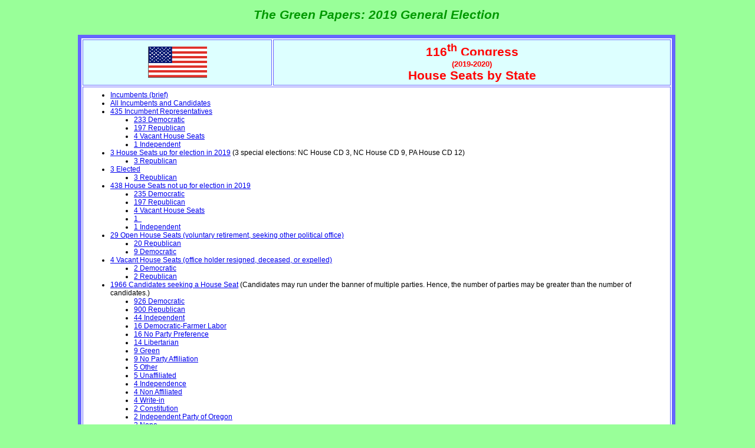

--- FILE ---
content_type: text/html; charset=UTF-8
request_url: http://www.thegreenpapers.com/G19/House.phtml?v=c&p=UTU
body_size: 27209
content:
<!DOCTYPE HTML PUBLIC "-//W3C//DTD HTML 3.2 Draft//EN">
<html>
<head>
<title>116th Congress (2019-2020) - House Seats by State</title>
<meta name="description" content="116th Congress (2019-2020) - House Seats by State">
<meta name="keywords" content="116th Congress (2019-2020) - House Seats by State">
<meta name="revist-after" content="1 day">
<BASE target="_top">
<style type="text/css">
<!--
H1    {font-family: Bassett, Comic Sans MS, Sanserif; text-align:center; font-style: italic; font-weight:bold; font-size: 17pt; color:#009900; }
H2    {font-family: Bassett, Comic Sans MS, Sanserif; text-align:center; font-style: normal; font-weight:bold; font-size: 12pt; color:#009900; }

.note {color:#000000; font-family: Arial, Verdana, Helvetica, sans-serif; font-size: 9pt; }

P     {text-align:left; font-family: Arial, Verdana, Helvetica, sans-serif; font-size: 9pt; }
.pcen {color:#000000; text-align:center;}
.stamp {color:#000000; text-align:right; font-size: 8pt; }
.hrefs {color:#000000; text-align:center; font-size: 8pt; }

.cen  {font-family: Arial, Verdana, Helvetica, sans-serif; font-style: normal; font-size: 9pt; color:#000000; }
.div  {font-family: Arial, Verdana, Helvetica, sans-serif; font-style: normal; font-weight:bold; font-size: 9pt; color:#FF3333; background: #ffffff; }

THEAD {font-family: Arial; font-style: normal; font-size: 110%; color: red}
TBODY {font-family: Arial; font-style: normal; font-size: 85%; color: black}
TFOOT {font-family: Arial; font-style: normal; font-size: 80%; color: black}
TR.head {background: #ddffff}
TR.data {background: #ffffcc}
TR.foot {background: #eeeeee}

#heaL {font-family: Bassett, Comic Sans MS, sans-serif; font-weight: bold; font-style: italic; font-size: 14pt; color: #009900; }
#heaE {font-family: Bassett, Comic Sans MS, sans-serif; font-weight: bold; font-style: normal; font-size: 14pt; color: #009900; }
#heaS {font-family: Bassett, Comic Sans MS, sans-serif; font-weight: bold; font-style: normal; font-size: 9pt; color: #009900; }
#heaP {font-family: Bassett, Comic Sans MS, sans-serif; font-weight: normal; font-style: normal; font-size: 9pt; color: #009900; }
#heaN {font-family: Bassett, Comic Sans MS, sans-serif; font-weight: normal; font-style: normal; font-size: 10pt; color: #009900; }
#ttl {font-family: Bassett, Comic Sans MS, sans-serif; font-weight: bold; font-style: italic; font-size: 16pt; color: #009900; }
#namL {font-family: Arial, Verdana, Helvetica, sans-serif; font-weight: bold; font-style: normal; font-size: 16pt; color: red; background: #ddffff; }
#namS {font-family: Arial, Verdana, Helvetica, sans-serif; font-weight: bold; font-style: normal; font-size: 10pt; color: red; background: #ddffff; }

#evtn {font-family: Arial, Verdana, Helvetica, sans-serif; font-weight: bold; font-style: normal; font-size: 9pt; color: black; background: #ddffff; }
#evtc {font-family: Arial, Verdana, Helvetica, sans-serif; font-style: normal; text-decoration: line-through; font-size: 9pt; color: black; background: #ddffff;}

#norm {font-family: Arial, Verdana, Helvetica, sans-serif; font-size: 9pt; color: black;}
#bold {font-family: Arial, Verdana, Helvetica, sans-serif; font-weight: bold; font-size: 9pt; color: black;}
#red  {font-family: Arial, Verdana, Helvetica, sans-serif; font-weight: bold; font-size: 9pt; color: red;}
#erro {font-family: Arial, Verdana, Helvetica, sans-serif; font-weight: bold; font-size: 9pt; color: red;}
#gry  {font-family: Arial, Verdana, Helvetica, sans-serif; font-weight: normal; font-size: 9pt; color: #555555;}
#wri  {font-family: Arial, Verdana, Helvetica, sans-serif; font-weight: normal; font-size: 8pt; color: #555555;}
.fec  {font-family: Arial, Verdana, Helvetica, sans-serif; font-weight: normal; font-size: 8pt; color: #669966;}
#nblu {font-family: Arial, Verdana, Helvetica, sans-serif; font-weight: normal; font-size: 9pt; color: #117777;}
#vote {font-family: Arial, Verdana, Helvetica, sans-serif; font-weight: normal; font-size: 9pt; color: black; text-align: right; }
#tvot {font-family: Arial, Verdana, Helvetica, sans-serif; font-weight: bold; font-size: 9pt; color: black; text-align: right; }

TD    {font-family: Arial, Verdana, Helvetica, sans-serif; font-size: 9pt; color: black;}
.disp {font-family: Arial, Verdana, Helvetica, sans-serif; font-weight: normal; font-size: 8pt; color: #555555; text-align: center; }
.on   {text-align: center;}
.off  {color: #555555; text-align: center;}
#gree {font-family: Arial, Verdana, Helvetica, sans-serif; font-weight: bold; font-size: 10pt; color: #009900;}
#tdref {color:#000000; font-family: Arial, Verdana, Helvetica, sans-serif; font-size: 8pt; font-weight: normal; font-style: normal; }

#rhea {font-weight: bold; color: red; text-align: center; background: #ffffff; }
#majl {font-weight: normal; color: black; text-align: left; background: #ffffcc; }
#majr {font-weight: normal; color: black; text-align: right; background: #ffffcc;  }
#majc {font-weight: normal; color: black; text-align: center; background: #ffffcc; }
#minl {font-weight: normal; color: gray; text-align: left; background: #dddddd; }
#minr {font-weight: normal; color: gray; text-align: right; background: #dddddd; }
#minc {font-weight: normal; color: gray; text-align: center; background: #dddddd; }
#scal {font-size: 8pt; font-weight: normal; color: gray; text-align: left; background: #eeeeee; }
#scar {font-size: 8pt; font-weight: normal; color: gray; text-align: right; background: #eeeeee; }
#scac {font-size: 8pt; font-weight: normal; color: gray; text-align: center; background: #eeeeee; }
#totl {font-weight: bold; color: black; text-align: left; background: #ffffff; }
#totr {font-weight: bold; color: black; text-align: right; background: #ffffff; }
#totc {font-weight: bold; color: black; text-align: center; background: #ffffff; }

A:visited CAPTION {font-family: Arial, Courier; font-size: xx-small;}
A:link CAPTION {font-family: Arial, Courier; font-size: xx-small;}
.map {color:#000000; text-align:center; font-size: 8pt; }

BODY  {background: #99ff99; margin-left: 5px; margin-top: 10px;}
-->
</style>
<script language="javascript">
<!--
function map(id) {
 window.open("/maps/116th.cgi?" + id,"","width=820,height=450");
}
function fec(id) {
 window.open("https://www.fec.gov/data/candidate/" + id + "/?cycle=2020","","");
}
-->
</script>
</head>
<body>
<div align="center">
<table><tr><td id="ttl" align="center">The Green Papers: 2019 General Election</td></tr></table>
&nbsp;<table align="center" bgcolor="white" border="6" bordercolor="#6666ff" cellspacing="2" cellpadding="3" width="80%">
<thead>
<tr class="head">
 <td Valign="center" align="center"><img src="/Flags/USA.gif" width="100" height="67" alt="Copyright www.flags.net/UNST.htm"></td>
 <td Valign="center" align="center">
  <span id="namL"><span id="namL">116<sup>th</sup> Congress</span><br><span id="namS">(2019-2020)</span><br><span id="namL">House Seats by State</span></span>
 </td>
</tr>
</thead>
<tbody>
 <tr align="center">
  <td colspan="2" id="whi">
   <table>
    <tr><td id="whi" colspan="3"><ul> <li type="disc"><a href="/G19/House.phtml">Incumbents (brief)</a></li>
 <li type="disc"><a href="/G19/House.phtml?v=a">All Incumbents and Candidates</a></li>
 <li type="disc"><a href="/G19/House.phtml?v=i">435 Incumbent Representatives</a></li>
  <ul>
 <li type="disc"><a href="/G19/House.phtml?v=i&p=DEM">233 Democratic</a></li>
 <li type="disc"><a href="/G19/House.phtml?v=i&p=REP">197 Republican</a></li>
 <li type="disc"><a href="/G19/House.phtml?v=v">4 Vacant House Seats</a></li>
 <li type="disc"><a href="/G19/House.phtml?v=i&p=INDP">1 Independent</a></li>
  </ul>
 <li type="disc"><a href="/G19/House.phtml?v=u">3 House Seats up for election in 2019</a> (3 special elections: NC  House CD 3, NC  House CD 9, PA  House CD 12)</li>
  <ul>
 <li type="disc"><a href="/G19/House.phtml?v=u&p=REP">3 Republican</a></li>
  </ul>
 <li type="disc"><a href="/G19/House.phtml?v=e">3 Elected</a></li>
  <ul>
 <li type="disc"><a href="/G19/House.phtml?v=e&p=REP">3 Republican</a></li>
  </ul>
 <li type="disc"><a href="/G19/House.phtml?v=nu">438 House Seats not up for election in 2019</a></li>
  <ul>
 <li type="disc"><a href="/G19/House.phtml?v=nu&p=DEM">235 Democratic</a></li>
 <li type="disc"><a href="/G19/House.phtml?v=nu&p=REP">197 Republican</a></li>
 <li type="disc"><a href="/G19/House.phtml?v=v">4 Vacant House Seats</a></li>
 <li type="disc"><a href="/G19/House.phtml?v=nu&p=BLNK">1 &nbsp;</a></li>
 <li type="disc"><a href="/G19/House.phtml?v=nu&p=INDP">1 Independent</a></li>
  </ul>
 <li type="disc"><a href="/G19/House.phtml?v=o">29 Open House Seats (voluntary retirement, seeking other political office) </a></li>
  <ul>
 <li type="disc"><a href="/G19/House.phtml?v=o&p=REP">20 Republican</a></li>
 <li type="disc"><a href="/G19/House.phtml?v=o&p=DEM">9 Democratic</a></li>
  </ul>
 <li type="disc"><a href="/G19/House.phtml?v=v">4 Vacant House Seats (office holder resigned, deceased, or expelled)</a></li>
  <ul>
 <li type="disc"><a href="/G19/House.phtml?v=v&p=DEM">2 Democratic</a></li>
 <li type="disc"><a href="/G19/House.phtml?v=v&p=REP">2 Republican</a></li>
  </ul>
 <li type="disc"><a href="/G19/House.phtml?v=c">1966 Candidates seeking a House Seat</a> (Candidates may run under the banner of multiple parties. Hence, the number of parties may be greater than the number of candidates.)</li>
  <ul>
 <li type="disc"><a href="/G19/House.phtml?v=c&p=DEM">926 Democratic</a></li>
 <li type="disc"><a href="/G19/House.phtml?v=c&p=REP">900 Republican</a></li>
 <li type="disc"><a href="/G19/House.phtml?v=c&p=INDP">44 Independent</a></li>
 <li type="disc"><a href="/G19/House.phtml?v=c&p=DFL">16 Democratic-Farmer Labor</a></li>
 <li type="disc"><a href="/G19/House.phtml?v=c&p=NPP">16 No Party Preference</a></li>
 <li type="disc"><a href="/G19/House.phtml?v=c&p=LBTN">14 Libertarian</a></li>
 <li type="disc"><a href="/G19/House.phtml?v=c&p=GRN">9 Green</a></li>
 <li type="disc"><a href="/G19/House.phtml?v=c&p=NPA">9 No Party Affiliation</a></li>
 <li type="disc"><a href="/G19/House.phtml?v=c&p=OTHR">5 Other</a></li>
 <li type="disc"><a href="/G19/House.phtml?v=c&p=UNAF">5 Unaffiliated</a></li>
 <li type="disc"><a href="/G19/House.phtml?v=c&p=IDP">4 Independence</a></li>
 <li type="disc"><a href="/G19/House.phtml?v=c&p=NONA">4 Non Affiliated</a></li>
 <li type="disc"><a href="/G19/House.phtml?v=c&p=WRI">4 Write-in</a></li>
 <li type="disc"><a href="/G19/House.phtml?v=c&p=CNST">2 Constitution</a></li>
 <li type="disc"><a href="/G19/House.phtml?v=c&p=IPOO">2 Independent Party of Oregon</a></li>
 <li type="disc"><a href="/G19/House.phtml?v=c&p=NONE">2 None</a></li>
 <li type="disc"><a href="/G19/House.phtml?v=c&p=MAR">1 Marijuana</a></li>
 <li type="disc"><a href="/G19/House.phtml?v=c&p=NOAF">1 No Affiliation</a></li>
 <li type="disc"><a href="/G19/House.phtml?v=c&p=NONP">1 Nonpartisan</a></li>
 <li type="disc"><a href="/G19/House.phtml?v=c&p=MISC">1 Not readily classifiable</a></li>
 <li type="disc"><a href="/G19/House.phtml?v=c&p=PP">1 Peoples</a></li>
 <li type="disc"><a href="/G19/House.phtml?v=c&p=REFM">1 Reform</a></li>
 <li type="disc"><span id="red">1 United Utah</span></li>
 <li type="disc"><a href="/G19/House.phtml?v=c&p=UNIP">1 Unity</a></li>
  </ul>
</ul>
</td></tr>
   </table>
  </td>
 </tr>
</tbody>
<tfoot>
 <tr class="foot">
  <td colspan=2 align="center">
   <table><tr><td id=foo colspan="2"><p>This is a list of the current House seats and the incumbents occupying them. All 435 of these seats are up for election on 3 November 2020.</p>

<p>There have been 2 deaths, 3 resignations, and 0 changes of party affiliation in the 116<SUP>th</SUP> House.</p>

<ul>

 <li type="disc"><b>Congressman Thomas Anthony &quot;Tom&quot; Marino</b> (Republican, Pennsylvania, CD 12) resigned on 17 January effective 23 January 2019.</li>

 <li type="disc"><b>Congressman Walter B. Jones, Jr.</b> (Republican, North Carolina, CD 3) died on 10 February 2019.</li>

 <li type="disc"><b>Congressman Fred Keller</b> (Republican, Pennsylvania, CD 12) was sworn on 3 January 2019.</li>

 <li type="disc"><b>Congressman Gregory Francis &quot;Greg&quot; Murphy</b> (Republican, North Carolina, CD 3) was elected in a 10 September 2019 special election and sworn on 17 September 2019.</li>

 <li type="disc"><b>Congressman James Daniel &quot;Dan&quot; Bishop</b> (Republican, North Carolina, CD 9) was elected in a 10 September 2019 special election.</li>

 <li type="disc"><b>Congressman Sean P. Duffy</b> (Republican, Wisconsin, CD 7) resigned on 26 August effective 23 September 2019.</li>

 <li type="disc"><b>Congressman Christopher Carl &quot;Chris&quot; Collins</b> (Republican, New York, CD 27) resigned on 30 September 2019 effective 1 October.</li>

 <li type="disc"><b>Congressman Elijah E. Cummings</b> (Democratic, Maryland, CD 7) died on 17 October 2019.</li>

 <li type="disc"><b>Congressman Katherine Lauren &quot;Katie&quot; Hill </b> (Democratic, California, CD 25) resigned on 27 October 2019 effective 1 November 2019.</li>

</ul></td></tr></table>
  </td>
 </tr>
</tfoot>
</table>
<CENTER>
<table width="475"><tr><td><p class="hrefs">
&nbsp; <a href="#AL">Alabama</a>&nbsp;
&nbsp; <a href="#AK">Alaska</a>&nbsp;
&nbsp; <a href="#AZ">Arizona</a>&nbsp;
&nbsp; <a href="#AR">Arkansas</a>&nbsp;
&nbsp; <a href="#CA">California</a>&nbsp;
&nbsp; <a href="#CO">Colorado</a>&nbsp;
&nbsp; <a href="#CT">Connecticut</a>&nbsp;
&nbsp; <a href="#DE">Delaware</a>&nbsp;
&nbsp; <a href="#FL">Florida</a>&nbsp;
&nbsp; <a href="#GA">Georgia</a>&nbsp;
&nbsp; <a href="#HI">Hawaii</a>&nbsp;
&nbsp; <a href="#ID">Idaho</a>&nbsp;
&nbsp; <a href="#IL">Illinois</a>&nbsp;
&nbsp; <a href="#IN">Indiana</a>&nbsp;
&nbsp; <a href="#IA">Iowa</a>&nbsp;
&nbsp; <a href="#KS">Kansas</a>&nbsp;
&nbsp; <a href="#KY">Kentucky</a>&nbsp;
&nbsp; <a href="#LA">Louisiana</a>&nbsp;
&nbsp; <a href="#ME">Maine</a>&nbsp;
&nbsp; <a href="#MD">Maryland</a>&nbsp;
&nbsp; <a href="#MA">Massachusetts</a>&nbsp;
&nbsp; <a href="#MI">Michigan</a>&nbsp;
&nbsp; <a href="#MN">Minnesota</a>&nbsp;
&nbsp; <a href="#MS">Mississippi</a>&nbsp;
&nbsp; <a href="#MO">Missouri</a>&nbsp;
&nbsp; <a href="#MT">Montana</a>&nbsp;
&nbsp; <a href="#NE">Nebraska</a>&nbsp;
&nbsp; <a href="#NV">Nevada</a>&nbsp;
&nbsp; <a href="#NH">New&nbsp;Hampshire</a>&nbsp;
&nbsp; <a href="#NJ">New&nbsp;Jersey</a>&nbsp;
&nbsp; <a href="#NM">New&nbsp;Mexico</a>&nbsp;
&nbsp; <a href="#NY">New&nbsp;York</a>&nbsp;
&nbsp; <a href="#NC">North&nbsp;Carolina</a>&nbsp;
&nbsp; <a href="#ND">North&nbsp;Dakota</a>&nbsp;
&nbsp; <a href="#OH">Ohio</a>&nbsp;
&nbsp; <a href="#OK">Oklahoma</a>&nbsp;
&nbsp; <a href="#OR">Oregon</a>&nbsp;
&nbsp; <a href="#PA">Pennsylvania</a>&nbsp;
&nbsp; <a href="#RI">Rhode&nbsp;Island</a>&nbsp;
&nbsp; <a href="#SC">South&nbsp;Carolina</a>&nbsp;
&nbsp; <a href="#SD">South&nbsp;Dakota</a>&nbsp;
&nbsp; <a href="#TN">Tennessee</a>&nbsp;
&nbsp; <a href="#TX">Texas</a>&nbsp;
&nbsp; <a href="#UT">Utah</a>&nbsp;
&nbsp; <a href="#VT">Vermont</a>&nbsp;
&nbsp; <a href="#VA">Virginia</a>&nbsp;
&nbsp; <a href="#WA">Washington</a>&nbsp;
&nbsp; <a href="#WV">West&nbsp;Virginia</a>&nbsp;
&nbsp; <a href="#WI">Wisconsin</a>&nbsp;
&nbsp; <a href="#WY">Wyoming</a>&nbsp;
</p></td></tr></table>
<p class="hrefs" align="center"><a href="/Links.html#Legi">Legislative Links</a></p>
</center>
<table border="0" width="560" align="center" cellpadding="2">
 <tr>
  <td width="9%">&nbsp;</td>
  <td width="4%">&nbsp;</td>
  <td width="12%">&nbsp;</td>
  <td width="8%">&nbsp;</td>
  <td width="2%">&nbsp;</td>
  <td width="65%">&nbsp;</td>
 </tr>
 <tr>
  <td colspan="6"><a name="UT"></a><hr size="1"></td> </tr>
 <tr><td colspan="6">
<span id=heaL><a href="/G19/UT#Hou">Utah</a>&nbsp; </span><span id=heaS>2-year term. Election Cycle 2020, 2021. No Term Limit.</a></span>
</td></tr>
 <tr><td colspan="6" align="center"><span id="heaP">Partisan Composition: 3 Republican, 1 Democratic</span></td></tr>
 <tr><td colspan="6"><a name="H04"><hr align="right" width="90%" size="1"></a></td></tr>
<tr><td id="heaS" colspan="6">116th Congress</a></td></tr> <tr valign="top">
  <td colspan="2" class="off">CD 4</td>
  <td id="gry">&nbsp;</td>
  <td colspan="3" id="gry"><span id="gry"></span></td>
 </tr>
 <tr>
  <td colspan="2" height="1px"></td>
  <td colspan="3" height="1px" bgcolor="#AAAAAA"></td>
  <td colspan="1" height="1px"></td>
 </tr>
 <tr valign="top">
  <td><a name="H0UT04027"></a>&nbsp;</td>
  <td><img src="/Img/cBox.gif" width="12" height="11" alt="Candidate"></td>
  <td id="gry" valign="top"><i>United Utah</i></td>
  <td id="vote" valign="top">&nbsp;</td>  <td id="vote" valign="top">&nbsp;</td>  <td id="gry"><i>Jonia Marie Broderick</i><span id="nblu"></span><br><b>&#149;</b> <span class="fec">FEC <a class="fec" href="javascript:fec('H0UT04027');">H0UT04027; 30 Sep 19; Tot $305; Dsb $164</a></span></td>
 </tr>
</table>
<table border="0" width="550" align="center">
 <tr><td><a name="Parties"></a><hr color="green" size="2"></td></tr>
 <tr><td><span id="heaL"><a href="parties.phtml">Political Parties</a>&nbsp;</span> &nbsp; <span id=heaS>Parties appear in parenthesis and italics when a candidate receives the endorsement of a given Party and/or official sources indicate a candidate's association with a particular Party but only where the Party in question does not appear on the actual ballot as such.</span></td></tr>
 <tr><td><hr align="right" width="90%" size="1"></td></tr>
</table>
<table border="0" width="500" align="center">
   <tr><td colspan="2" id="gree">Major Parties</td></tr>   <tr><td>&nbsp;</td><td><b>&#149;</b> <a href="parties.phtml?party=DEM">Democratic</a></td></tr>   <tr><td>&nbsp;</td><td><b>&#149;</b> <a href="parties.phtml?party=DFL">Democratic-Farmer Labor</a></td></tr>   <tr><td>&nbsp;</td><td><b>&#149;</b> <a href="parties.phtml?party=REP">Republican</a></td></tr>   <tr><td colspan="2" id="gree">Major Third Parties</td></tr>   <tr><td>&nbsp;</td><td><b>&#149;</b> <a href="parties.phtml?party=CNST">Constitution</a></td></tr>   <tr><td>&nbsp;</td><td><b>&#149;</b> <a href="parties.phtml?party=GRN">Green</a></td></tr>   <tr><td>&nbsp;</td><td><b>&#149;</b> <a href="parties.phtml?party=LBTN">Libertarian</a></td></tr>   <tr><td>&nbsp;</td><td><b>&#149;</b> <a href="parties.phtml?party=REFM">Reform</a></td></tr>   <tr><td colspan="2" id="gree">Other Third Parties</td></tr>   <tr><td>&nbsp;</td><td><b>&#149;</b> <a href="parties.phtml?party=IDP">Independence</a></td></tr>   <tr><td>&nbsp;</td><td><b>&#149;</b> <a href="parties.phtml?party=IPOO">Independent Party of Oregon</a></td></tr>   <tr><td>&nbsp;</td><td><b>&#149;</b> <a href="parties.phtml?party=MAR">Marijuana</a></td></tr>   <tr><td>&nbsp;</td><td><b>&#149;</b> <a href="parties.phtml?party=PP">Peoples</a></td></tr>   <tr><td>&nbsp;</td><td><b>&#149;</b> <a href="parties.phtml?party=UTU">United Utah</a></td></tr>   <tr><td>&nbsp;</td><td><b>&#149;</b> <a href="parties.phtml?party=UNIP">Unity</a></td></tr>   <tr><td colspan="2" id="gree">Independents</td></tr>   <tr><td>&nbsp;</td><td><b>&#149;</b> <a href="parties.phtml?party=BLNK"></a></td></tr>   <tr><td>&nbsp;</td><td><b>&#149;</b> <a href="parties.phtml?party=INDP">Independent</a></td></tr>   <tr><td>&nbsp;</td><td><b>&#149;</b> <a href="parties.phtml?party=NOAF">No Affiliation</a></td></tr>   <tr><td>&nbsp;</td><td><b>&#149;</b> <a href="parties.phtml?party=NPA">No Party Affiliation</a></td></tr>   <tr><td>&nbsp;</td><td><b>&#149;</b> <a href="parties.phtml?party=NPP">No Party Preference</a></td></tr>   <tr><td>&nbsp;</td><td><b>&#149;</b> <a href="parties.phtml?party=NONA">Non Affiliated</a></td></tr>   <tr><td>&nbsp;</td><td><b>&#149;</b> <a href="parties.phtml?party=NONE">None</a></td></tr>   <tr><td>&nbsp;</td><td><b>&#149;</b> <a href="parties.phtml?party=NONP">Nonpartisan</a></td></tr>   <tr><td>&nbsp;</td><td><b>&#149;</b> <a href="parties.phtml?party=OTHR">Other</a></td></tr>   <tr><td>&nbsp;</td><td><b>&#149;</b> <a href="parties.phtml?party=UNAF">Unaffiliated</a></td></tr>   <tr><td colspan="2" id="gree">Write-in/Scattered/otherwise not readily classifiable</td></tr>   <tr><td>&nbsp;</td><td><b>&#149;</b> <a href="parties.phtml?party=MISC">Not readily classifiable</a></td></tr>   <tr><td>&nbsp;</td><td><b>&#149;</b> <a href="parties.phtml?party=WRI">Write-in</a></td></tr></table>
&nbsp;
<table width="550" align="center">
 <tr><td><a name="Notes"></a><hr size="1"></td></tr>
 <tr><td id=heaL>Notes</td></tr>
 <tr><td><hr align="right" size="1" width="500"></td></tr>
</table>
<table width="500" align="center">
 <tr><td class="note">
<p>Candidates for office appear on this page in <i>italics</i> where 'The Green Papers' does not yet have independent confirmation from a legal election authority that the person has been officially certified to appear on the ballot.</p>

<hr>

<p>"<span class="FEC">FEC</span>" indicates the Federal Election Commission (FEC) Campaign Finance Summary.</p>

<p>When available, we post each candidate's FEC identification number, the date of their most recently filed Report of Receipts and Disbursements, their "Tot" [Total Receipts (contributions received or what came in: FEC Form 3, Line 16, Column B)] and their "Dsb" [Total Disbursements (expenditures or what was spent: FEC Form 3, Line 23, Column B)]. A link is provided to the Federal Election Commission's Summary Report for those who might wish to explore the details.</p>

<p>If a candidate raises or spends $5,000 or less, he or she is not subject to FEC reporting requirements.</p>
 </td></tr>
</table>
<table width="550" align="center">
 <tr><td><hr size="1"></td></tr>
</table>

</DIV>
&nbsp;
<table align="center"><tr><td><p class="hrefs">
<script language="JavaScript" type="text/javascript">
 document.write( "Last Modified: " + new Date( 1722292607000 ) );
</script>
</p></td></tr></table>
<hr align="center" width="90%" size="3"><table align="center"><tr><td align="center"><p class="hrefs"> &nbsp;&nbsp;<a href="/G19/">2019 General Election Home</a>&nbsp;&nbsp; <br>&nbsp;<br> &nbsp;&nbsp;<a href="/G19/GovernorVoteByParty.phtml">Gubernatorial Popular Vote by Party</a>&nbsp;&nbsp; <br> &nbsp;&nbsp;<a href="/G19/CloseContests.phtml">Close Contests Summary - Decision by 2% or less</a>&nbsp;&nbsp; <br> &nbsp;&nbsp;<a href="/G19/NoMajorityContests.phtml">Contests Where No Candidate Received a Majority</a>&nbsp;&nbsp; <br>&nbsp;<br>2019 Primaries and Runoffs for Statewide offices/Congress<br> &nbsp;&nbsp;<a href="/G19/events.phtml">Alphabetically</a>&nbsp;&nbsp; -- &nbsp;&nbsp;<a href="/G19/events.phtml?type=ef">Alphabetically with Filing Deadlines</a>&nbsp;&nbsp; <br> &nbsp;&nbsp;<a href="/G19/events.phtml?format=chronological">Chronologically</a>&nbsp;&nbsp; -- &nbsp;&nbsp;<a href="/G19/events.phtml?format=chronological&type=ef">Chronologically with Filing Deadlines</a>&nbsp;&nbsp; <br> &nbsp;&nbsp;<a href="/G19/closing.phtml?format=pc">Poll Closing Times (with time zones)</a>&nbsp;&nbsp; <br>....<br>General Election Poll Closing Times (with time zones)<br> &nbsp;&nbsp;<a href="/G19/closing.phtml?format=ga">Alphabetically</a>&nbsp;&nbsp; -- &nbsp;&nbsp;<a href="/G19/closing.phtml?format=gc">Chronologically</a>&nbsp;&nbsp; <br>....<br>Poll Closing Times (list)<br> &nbsp;&nbsp;<a href="/G19/PollingHours.phtml">All Elections</a>&nbsp;&nbsp;  &nbsp;&nbsp;<a href="/G19/PollingHours.phtml?format=p">Primary/Special Elections</a>&nbsp;&nbsp;  &nbsp;&nbsp;<a href="/G19/PollingHours.phtml?format=g">General Elections</a>&nbsp;&nbsp; <br>....<br> &nbsp;&nbsp;<a href="/G19/Governor.phtml">Governors</a>&nbsp;&nbsp;  &nbsp;&nbsp;<a href="/G19/Senate.phtml">Senate</a>&nbsp;&nbsp;  &nbsp;&nbsp;House&nbsp;&nbsp; <br>....<br> &nbsp;&nbsp;<a href="/G19/SenateByClass.phtml">Senators by 'Class'</a>&nbsp;&nbsp; <br> &nbsp;&nbsp;<a href="/G19/GovernorsByElectionCycle.phtml">Governors by election 'cycle'</a>&nbsp;&nbsp; <br>....<br> &nbsp;&nbsp;<a href="/G19/gpaag">Gubernatorial Primaries at a Glance</a>&nbsp;&nbsp; <br>....<br> &nbsp;&nbsp;<a href="/G19/open.phtml">Open Governor's Chairs, Senate and House Seats (the incumbent is not running for re-election)</a>&nbsp;&nbsp; <br> &nbsp;&nbsp;<a href="/G19/noincumbent.phtml">Governor's Chairs, Senate, and U.S. House Seats with no incumbent running for them</a>&nbsp;&nbsp; <br> &nbsp;&nbsp;<a href="/G19/uncontested.phtml">Uncontested Governor's Chairs, Senate, and U.S. House Seats (one candidate running for office)</a>&nbsp;&nbsp; <br> &nbsp;&nbsp;<a href="/G19/multipleincumbent.phtml">Governor's Chairs, Senate, and U.S. House Seats with multiple incumbents running for them</a>&nbsp;&nbsp; <br> &nbsp;&nbsp;<a href="/G19/onlyonemajorpartycandidate.phtml">Governor's Chairs, Senate, and U.S. House Seats with only one major party candidate running for office</a>&nbsp;&nbsp; <br>....<br> &nbsp;&nbsp;<a href="/G19/composition.phtml">2019 Partisan Composition by State</a>&nbsp;&nbsp; <br>....<br> &nbsp;&nbsp;<a href="/G19/parties.phtml">Political Parties</a>&nbsp;&nbsp; <br>....<br> &nbsp;&nbsp;<a href="/Hx/SenateClasses.html">Senate&nbsp;Electoral&nbsp;Classes</a>&nbsp;&nbsp; <br>....<br> &nbsp;&nbsp;<a href="/Hx/Comparative_Political_Party_Predominance.phtml">Comparative Political Party Predominance in each State, 2000 thru 2016</a>&nbsp;&nbsp; <br>....<br>History<br> &nbsp;&nbsp;<a href="/Hx/FloorLeaders.html">Political Party Floor Leaders in the Congress of the United States</a>&nbsp;&nbsp; <br> &nbsp;&nbsp;<a href="/Hx/DirectPrimaryDates.phtml">Dates of DIRECT PRIMARY Elections re: Major Party Nominations for Statewide and/or Federal Office</a>&nbsp;&nbsp; <br> &nbsp;&nbsp;<a href="/Hx/LengthOfTermGovernor.phtml">Length of Terms of Office of STATE Governors throughout American History</a>&nbsp;&nbsp; <br>....<br> &nbsp;&nbsp;<a href="/G19/download.phtml">(downloads)</a>&nbsp;&nbsp; </p></td></tr></table>
<div align="center">
<hr align="center" width="90%" size="3">
<script language="JavaScript" TYPE="text/javascript">
 <!--
  document.write( "<address>" + "<b>&copy; Copyright 1999-2024</b><br>" +
                  "<b>Richard E. Berg-Andersson</b>, Research and Commentary, E-Mail: " +
                  String.fromCharCode(60,97,32,104,114,101,102,61,34,109,97,105,108,116,111,58,82,69,66,65,64,84,104,101,71,114,101,101,110,80,97,112,101,114,115,46,99,111,109,34,62,82,69,66,65,64,84,104,101,71,114,101,101,110,80,97,112,101,114,115,46,99,111,109,60,47,97,62) +
                  "<br>" +
                  "<b>Tony Roza</b>, Webmaster, E-Mail: " +
                  String.fromCharCode(60,97,32,104,114,101,102,61,34,109,97,105,108,116,111,58,84,111,110,121,82,64,84,104,101,71,114,101,101,110,80,97,112,101,114,115,46,99,111,109,34,62,84,111,110,121,82,64,84,104,101,71,114,101,101,110,80,97,112,101,114,115,46,99,111,109,60,47,97,62) +
                  "<br>" +
                  "URL: <a href=\"/\">http://www.TheGreenPapers.com</a><br>" +
                  "<font size=1>0.144s</font>" +
"</address>" );
// -->
</script>
<hr align="center" width="90%" size="3">
</div>
</body>
</html>
